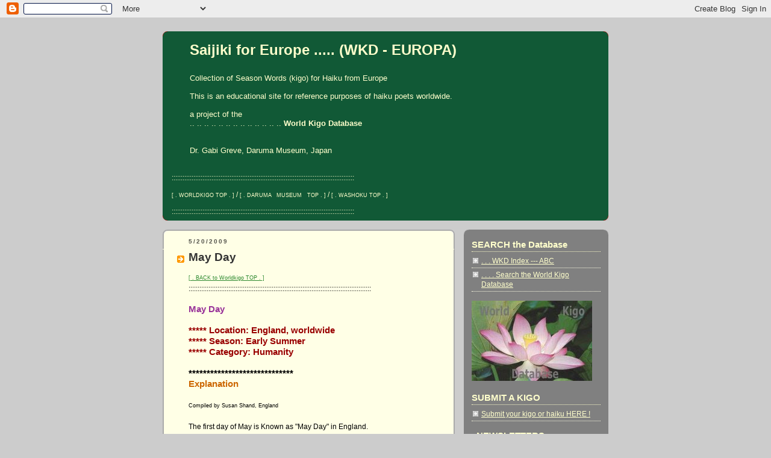

--- FILE ---
content_type: text/html; charset=UTF-8
request_url: https://europasaijiki.blogspot.com/2009/05/may-day.html
body_size: 14136
content:
<!DOCTYPE html>
<html xmlns='http://www.w3.org/1999/xhtml' xmlns:b='http://www.google.com/2005/gml/b' xmlns:data='http://www.google.com/2005/gml/data' xmlns:expr='http://www.google.com/2005/gml/expr'>
<head>
<link href='https://www.blogger.com/static/v1/widgets/2944754296-widget_css_bundle.css' rel='stylesheet' type='text/css'/>
<meta content='text/html; charset=UTF-8' http-equiv='Content-Type'/>
<meta content='blogger' name='generator'/>
<link href='https://europasaijiki.blogspot.com/favicon.ico' rel='icon' type='image/x-icon'/>
<link href='https://europasaijiki.blogspot.com/2009/05/may-day.html' rel='canonical'/>
<link rel="alternate" type="application/atom+xml" title="Saijiki for Europe ..... (WKD - EUROPA) - Atom" href="https://europasaijiki.blogspot.com/feeds/posts/default" />
<link rel="alternate" type="application/rss+xml" title="Saijiki for Europe ..... (WKD - EUROPA) - RSS" href="https://europasaijiki.blogspot.com/feeds/posts/default?alt=rss" />
<link rel="service.post" type="application/atom+xml" title="Saijiki for Europe ..... (WKD - EUROPA) - Atom" href="https://www.blogger.com/feeds/20709508/posts/default" />

<link rel="alternate" type="application/atom+xml" title="Saijiki for Europe ..... (WKD - EUROPA) - Atom" href="https://europasaijiki.blogspot.com/feeds/1095448993384277603/comments/default" />
<!--Can't find substitution for tag [blog.ieCssRetrofitLinks]-->
<link href='https://blogger.googleusercontent.com/img/b/R29vZ2xl/AVvXsEjb7c55krVOMlmHSpOEprQWPWUJAWiktSxKcxuWi_kksJldSAFahWtO56FtApFNPWdZ4QAGMw_hAnvHcrG_lnLXVoq3URB8VhTxFbAangk6Z6TH1XNObC71vUASp7_Asj6e1O7Y/s200/maypole.jpg' rel='image_src'/>
<meta content='https://europasaijiki.blogspot.com/2009/05/may-day.html' property='og:url'/>
<meta content='May Day' property='og:title'/>
<meta content='History haiku kigo season words saijiki Daruma WKD amulets talismans Edo happiness Japanese culture India World Dragon Washoku food Earthquake' property='og:description'/>
<meta content='https://blogger.googleusercontent.com/img/b/R29vZ2xl/AVvXsEjb7c55krVOMlmHSpOEprQWPWUJAWiktSxKcxuWi_kksJldSAFahWtO56FtApFNPWdZ4QAGMw_hAnvHcrG_lnLXVoq3URB8VhTxFbAangk6Z6TH1XNObC71vUASp7_Asj6e1O7Y/w1200-h630-p-k-no-nu/maypole.jpg' property='og:image'/>
<title>Saijiki for Europe ..... (WKD - EUROPA): May Day</title>
<style id='page-skin-1' type='text/css'><!--
/*
-----------------------------------------------
Blogger Template Style
Name:     Rounders 2
Date:     27 Feb 2004
Updated by: Blogger Team
----------------------------------------------- */
/* Variable definitions
====================
<Variable name="mainBgColor" description="Main Background Color"
type="color" default="#fff">
<Variable name="mainTextColor" description="Text Color" type="color"
default="#000">
<Variable name="postTitleColor" description="Post Title Color" type="color"
default="#333">
<Variable name="dateHeaderColor" description="Date Header Color"
type="color" default="#810">
<Variable name="borderColor" description="Post Border Color" type="color"
default="#bbb">
<Variable name="mainLinkColor" description="Link Color" type="color"
default="#b30">
<Variable name="mainVisitedLinkColor" description="Visited Link Color"
type="color" default="#c63">
<Variable name="titleBgColor" description="Page Header Background Color"
type="color" default="#710">
<Variable name="titleTextColor" description="Blog Title Color"
type="color" default="#fff">
<Variable name="topSidebarHeaderColor"
description="Top Sidebar Title Color"
type="color" default="#fff">
<Variable name="topSidebarBgColor"
description="Top Sidebar Background Color"
type="color" default="#999">
<Variable name="topSidebarTextColor" description="Top Sidebar Text Color"
type="color" default="#fff">
<Variable name="topSidebarLinkColor" description="Top Sidebar Link Color"
type="color" default="#fff">
<Variable name="topSidebarVisitedLinkColor"
description="Top Sidebar Visited Link Color"
type="color" default="#ddd">
<Variable name="bodyFont" description="Text Font" type="font"
default="normal normal 100% 'Trebuchet MS',Verdana,Arial,Sans-serif">
<Variable name="pageTitleFont" description="Blog Title Font" type="font"
default="normal bold 200% 'Trebuchet MS',Verdana,Arial,Sans-serif">
<Variable name="descriptionFont" description="Blog Description Font" type="font"
default="normal normal 100% 'Trebuchet MS',Verdana,Arial,Sans-serif">
<Variable name="headerFont" description="Sidebar Title Font" type="font"
default="normal bold 100% 'Trebuchet MS',Verdana,Arial,Sans-serif">
<Variable name="postTitleFont" description="Post Title Font" type="font"
default="normal bold 135% 'Trebuchet MS',Verdana,Arial,Sans-serif">
<Variable name="startSide" description="Start side in blog language"
type="automatic" default="left">
<Variable name="endSide" description="End side in blog language"
type="automatic" default="right">
*/
body {
background:#ccc;
margin:0;
text-align:center;
line-height: 1.5em;
font:x-small Trebuchet MS, Verdana, Arial, Sans-serif;
color:#000000;
font-size/* */:/**/small;
font-size: /**/small;
}
/* Page Structure
----------------------------------------------- */
/* The images which help create rounded corners depend on the
following widths and measurements. If you want to change
these measurements, the images will also need to change.
*/
#outer-wrapper {
width:740px;
margin:0 auto;
text-align:left;
font: normal normal 12px Arial, sans-serif;
}
#main-wrap1 {
width:485px;
float:left;
background:#ffffe6 url("//www1.blogblog.com/rounders2/corners_main_bot.gif") no-repeat left bottom;
margin:15px 0 0;
padding:0 0 10px;
color:#000000;
font-size:97%;
line-height:1.5em;
word-wrap: break-word; /* fix for long text breaking sidebar float in IE */
overflow: hidden;     /* fix for long non-text content breaking IE sidebar float */
}
#main-wrap2 {
float:left;
width:100%;
background:url("//www1.blogblog.com/rounders2/corners_main_top.gif") no-repeat left top;
padding:10px 0 0;
}
#main {
background:url("//www.blogblog.com/rounders2/rails_main.gif") repeat-y left;
padding:0;
width:485px;
}
#sidebar-wrap {
width:240px;
float:right;
margin:15px 0 0;
font-size:97%;
line-height:1.5em;
word-wrap: break-word; /* fix for long text breaking sidebar float in IE */
overflow: hidden;     /* fix for long non-text content breaking IE sidebar float */
}
.main .widget {
margin-top: 4px;
width: 468px;
padding: 0 13px;
}
.main .Blog {
margin: 0;
padding: 0;
width: 484px;
}
/* Links
----------------------------------------------- */
a:link {
color: #2D8930;
}
a:visited {
color: #2D8930;
}
a:hover {
color: #2D8930;
}
a img {
border-width:0;
}
/* Blog Header
----------------------------------------------- */
#header-wrapper {
background:#115936 url("//www2.blogblog.com/rounders2/corners_cap_top.gif") no-repeat left top;
margin-top:22px;
margin-right:0;
margin-bottom:0;
margin-left:0;
padding-top:8px;
padding-right:0;
padding-bottom:0;
padding-left:0;
color:#ffffcc;
}
#header {
background:url("//www.blogblog.com/rounders2/corners_cap_bot.gif") no-repeat left bottom;
padding:0 15px 8px;
}
#header h1 {
margin:0;
padding:10px 30px 5px;
line-height:1.2em;
font: normal bold 196% Arial, sans-serif;
}
#header a,
#header a:visited {
text-decoration:none;
color: #ffffcc;
}
#header .description {
margin:0;
padding:5px 30px 10px;
line-height:1.5em;
font: normal normal 108% Arial, sans-serif;
}
/* Posts
----------------------------------------------- */
h2.date-header {
margin-top:0;
margin-right:28px;
margin-bottom:0;
margin-left:43px;
font-size:85%;
line-height:2em;
text-transform:uppercase;
letter-spacing:.2em;
color:#55554d;
}
.post {
margin:.3em 0 25px;
padding:0 13px;
border:1px dotted #ffffe6;
border-width:1px 0;
}
.post h3 {
margin:0;
line-height:1.5em;
background:url("//www2.blogblog.com/rounders2/icon_arrow.gif") no-repeat 10px .5em;
display:block;
border:1px dotted #ffffe6;
border-width:0 1px 1px;
padding-top:2px;
padding-right:14px;
padding-bottom:2px;
padding-left:29px;
color: #333333;
font: normal bold 164% 'Trebuchet MS',Verdana,Arial,Sans-serif;
}
.post h3 a, .post h3 a:visited {
text-decoration:none;
color: #333333;
}
a.title-link:hover {
background-color: #ffffe6;
color: #000000;
}
.post-body {
border:1px dotted #ffffe6;
border-width:0 1px 1px;
border-bottom-color:#ffffe6;
padding-top:10px;
padding-right:14px;
padding-bottom:1px;
padding-left:29px;
}
html>body .post-body {
border-bottom-width:0;
}
.post-body {
margin:0 0 .75em;
}
.post-body blockquote {
line-height:1.3em;
}
.post-footer {
background: #eee;
margin:0;
padding-top:2px;
padding-right:14px;
padding-bottom:2px;
padding-left:29px;
border:1px dotted #ffffe6;
border-width:1px;
font-size:100%;
line-height:1.5em;
color: #666;
}
/*
The first line of the post footer might only have floated text, so we need to give it a height.
The height comes from the post-footer line-height
*/
.post-footer-line-1 {
min-height:1.5em;
_height:1.5em;
}
.post-footer p {
margin: 0;
}
html>body .post-footer {
border-bottom-color:transparent;
}
.uncustomized-post-template .post-footer {
text-align: right;
}
.uncustomized-post-template .post-author,
.uncustomized-post-template .post-timestamp {
display: block;
float: left;
text-align:left;
margin-right: 4px;
}
.post-footer a {
color: #2D8930;
}
.post-footer a:hover {
color: #2D8930;
}
a.comment-link {
/* IE5.0/Win doesn't apply padding to inline elements,
so we hide these two declarations from it */
background/* */:/**/url("//www.blogblog.com/rounders/icon_comment_left.gif") no-repeat left 45%;
padding-left:14px;
}
html>body a.comment-link {
/* Respecified, for IE5/Mac's benefit */
background:url("//www.blogblog.com/rounders2/icon_comment_left.gif") no-repeat left 45%;
padding-left:14px;
}
.post img, table.tr-caption-container {
margin-top:0;
margin-right:0;
margin-bottom:5px;
margin-left:0;
padding:4px;
border:1px solid #ffffe6;
}
.tr-caption-container img {
border: none;
margin: 0;
padding: 0;
}
blockquote {
margin:.75em 0;
border:1px dotted #ffffe6;
border-width:1px 0;
padding:5px 15px;
color: #55554d;
}
.post blockquote p {
margin:.5em 0;
}
#blog-pager-newer-link {
float: left;
margin-left: 13px;
}
#blog-pager-older-link {
float: right;
margin-right: 13px;
}
#blog-pager {
text-align: center;
}
.feed-links {
clear: both;
line-height: 2.5em;
margin-left: 13px;
}
/* Comments
----------------------------------------------- */
#comments {
margin:-25px 13px 0;
border:1px dotted #ffffe6;
border-width:0 1px 1px;
padding-top:20px;
padding-right:0;
padding-bottom:15px;
padding-left:0;
}
#comments h4 {
margin:0 0 10px;
padding-top:0;
padding-right:14px;
padding-bottom:2px;
padding-left:29px;
border-bottom:1px dotted #ffffe6;
font-size:120%;
line-height:1.4em;
color:#333333;
}
#comments-block {
margin-top:0;
margin-right:15px;
margin-bottom:0;
margin-left:9px;
}
.comment-author {
background:url("//www.blogblog.com/rounders2/icon_comment_left.gif") no-repeat 2px .3em;
margin:.5em 0;
padding-top:0;
padding-right:0;
padding-bottom:0;
padding-left:20px;
font-weight:bold;
}
.comment-body {
margin:0 0 1.25em;
padding-top:0;
padding-right:0;
padding-bottom:0;
padding-left:20px;
}
.comment-body p {
margin:0 0 .5em;
}
.comment-footer {
margin:0 0 .5em;
padding-top:0;
padding-right:0;
padding-bottom:.75em;
padding-left:20px;
}
.comment-footer a:link {
color: #000000;
}
.deleted-comment {
font-style:italic;
color:gray;
}
.comment-form {
padding-left:20px;
padding-right:5px;
}
#comments .comment-form h4 {
padding-left:0px;
}
/* Profile
----------------------------------------------- */
.profile-img {
float: left;
margin-top: 5px;
margin-right: 5px;
margin-bottom: 5px;
margin-left: 0;
border: 4px solid #ffffe6;
}
.profile-datablock {
margin-top:0;
margin-right:15px;
margin-bottom:.5em;
margin-left:0;
padding-top:8px;
}
.profile-link {
background:url("//www.blogblog.com/rounders2/icon_profile_left.gif") no-repeat left .1em;
padding-left:15px;
font-weight:bold;
}
.profile-textblock {
clear: both;
margin: 0;
}
.sidebar .clear, .main .widget .clear {
clear: both;
}
#sidebartop-wrap {
background:#808080 url("//www.blogblog.com/rounders2/corners_prof_bot.gif") no-repeat left bottom;
margin:0px 0px 15px;
padding:0px 0px 10px;
color:#ffffe6;
}
#sidebartop-wrap2 {
background:url("//www2.blogblog.com/rounders2/corners_prof_top.gif") no-repeat left top;
padding: 10px 0 0;
margin:0;
border-width:0;
}
#sidebartop h2 {
line-height:1.5em;
color:#ffffcc;
border-bottom: 1px dotted #ffffcc;
margin-bottom: 0.5em;
font: normal bold 131% Arial, sans-serif;
}
#sidebartop a {
color: #ffffcc;
}
#sidebartop a:hover {
color: #ffffcc;
}
#sidebartop a:visited {
color: #ffffcc;
}
/* Sidebar Boxes
----------------------------------------------- */
.sidebar .widget {
margin:.5em 13px 1.25em;
padding:0 0px;
}
.widget-content {
margin-top: 0.5em;
}
#sidebarbottom-wrap1 {
background:#ffffe6 url("//www.blogblog.com/rounders2/corners_side_top.gif") no-repeat left top;
margin:0 0 15px;
padding:10px 0 0;
color: #000000;
}
#sidebarbottom-wrap2 {
background:url("//www1.blogblog.com/rounders2/corners_side_bot.gif") no-repeat left bottom;
padding:0 0 8px;
}
.sidebar h2 {
margin:0;
padding:0 0 .2em;
line-height:1.5em;
font:normal bold 131% Arial, sans-serif;
}
.sidebar ul {
list-style:none;
margin:0 0 1.25em;
padding:0;
}
.sidebar ul li {
background:url("//www2.blogblog.com/rounders2/icon_arrow_sm.gif") no-repeat 2px .25em;
margin:0;
padding-top:0;
padding-right:0;
padding-bottom:3px;
padding-left:16px;
margin-bottom:3px;
border-bottom:1px dotted #ffffe6;
line-height:1.4em;
}
.sidebar p {
margin:0 0 .6em;
}
#sidebar h2 {
color: #333333;
border-bottom: 1px dotted #333333;
}
/* Footer
----------------------------------------------- */
#footer-wrap1 {
clear:both;
margin:0 0 10px;
padding:15px 0 0;
}
#footer-wrap2 {
background:#115936 url("//www2.blogblog.com/rounders2/corners_cap_top.gif") no-repeat left top;
color:#ffffcc;
}
#footer {
background:url("//www.blogblog.com/rounders2/corners_cap_bot.gif") no-repeat left bottom;
padding:8px 15px;
}
#footer hr {display:none;}
#footer p {margin:0;}
#footer a {color:#ffffcc;}
#footer .widget-content {
margin:0;
}
/** Page structure tweaks for layout editor wireframe */
body#layout #main-wrap1,
body#layout #sidebar-wrap,
body#layout #header-wrapper {
margin-top: 0;
}
body#layout #header, body#layout #header-wrapper,
body#layout #outer-wrapper {
margin-left:0,
margin-right: 0;
padding: 0;
}
body#layout #outer-wrapper {
width: 730px;
}
body#layout #footer-wrap1 {
padding-top: 0;
}

--></style>
<link href='https://www.blogger.com/dyn-css/authorization.css?targetBlogID=20709508&amp;zx=17d674d0-f69a-41ea-a7a4-119500525ba3' media='none' onload='if(media!=&#39;all&#39;)media=&#39;all&#39;' rel='stylesheet'/><noscript><link href='https://www.blogger.com/dyn-css/authorization.css?targetBlogID=20709508&amp;zx=17d674d0-f69a-41ea-a7a4-119500525ba3' rel='stylesheet'/></noscript>
<meta name='google-adsense-platform-account' content='ca-host-pub-1556223355139109'/>
<meta name='google-adsense-platform-domain' content='blogspot.com'/>

</head>
<body>
<div class='navbar section' id='navbar'><div class='widget Navbar' data-version='1' id='Navbar1'><script type="text/javascript">
    function setAttributeOnload(object, attribute, val) {
      if(window.addEventListener) {
        window.addEventListener('load',
          function(){ object[attribute] = val; }, false);
      } else {
        window.attachEvent('onload', function(){ object[attribute] = val; });
      }
    }
  </script>
<div id="navbar-iframe-container"></div>
<script type="text/javascript" src="https://apis.google.com/js/platform.js"></script>
<script type="text/javascript">
      gapi.load("gapi.iframes:gapi.iframes.style.bubble", function() {
        if (gapi.iframes && gapi.iframes.getContext) {
          gapi.iframes.getContext().openChild({
              url: 'https://www.blogger.com/navbar/20709508?po\x3d1095448993384277603\x26origin\x3dhttps://europasaijiki.blogspot.com',
              where: document.getElementById("navbar-iframe-container"),
              id: "navbar-iframe"
          });
        }
      });
    </script><script type="text/javascript">
(function() {
var script = document.createElement('script');
script.type = 'text/javascript';
script.src = '//pagead2.googlesyndication.com/pagead/js/google_top_exp.js';
var head = document.getElementsByTagName('head')[0];
if (head) {
head.appendChild(script);
}})();
</script>
</div></div>
<div id='outer-wrapper'>
<div id='header-wrapper'>
<div class='header section' id='header'><div class='widget Header' data-version='1' id='Header1'>
<div id='header-inner'>
<div class='titlewrapper'>
<h1 class='title'>
<a href='https://europasaijiki.blogspot.com/'>
Saijiki for Europe ..... (WKD - EUROPA)
</a>
</h1>
</div>
<div class='descriptionwrapper'>
<p class='description'><span><br>
Collection of Season Words (kigo) for Haiku from Europe 
<br>
<br>
This is an educational site for reference purposes of haiku poets worldwide. 
<br>

<br>
a project of the<br>
.. .. .. .. .. .. .. .. .. .. .. .. .. <b>World Kigo Database</b>
<br>
<br>
<br>
Dr. Gabi Greve, Daruma Museum, Japan
<br>
<br></span></p>
</div>
</div>
</div><div class='widget HTML' data-version='1' id='HTML1'>
<div class='widget-content'>
:::::::::::::::::::::::::::::::::::::::::::::::::::::::::::::::::::::::::::::::::::::::::::::::::::::
<br />     
<br /> 

<a href="http://worldkigodatabase.blogspot.com/"><span style="font-size:78%;">[ . WORLDKIGO TOP . ]</span></a> / <a href="http://darumasan.blogspot.com/"><span style="font-size:78%;">[ . DARUMA&#12288;MUSEUM&#12288;TOP . ]</span></a> / <a href="http://washokufood.blogspot.com/"><span style="font-size:78%;">[ . WASHOKU TOP . ]</span></a>
<br />    <br />  
:::::::::::::::::::::::::::::::::::::::::::::::::::::::::::::::::::::::::::::::::::::::::::::::::::::&#12288;
</div>
<div class='clear'></div>
</div></div>
</div>
<div id='main-wrap1'><div id='main-wrap2'>
<div class='main section' id='main'><div class='widget Blog' data-version='1' id='Blog1'>
<div class='blog-posts hfeed'>

          <div class="date-outer">
        
<h2 class='date-header'><span>5/20/2009</span></h2>

          <div class="date-posts">
        
<div class='post-outer'>
<div class='post hentry uncustomized-post-template' itemprop='blogPost' itemscope='itemscope' itemtype='http://schema.org/BlogPosting'>
<meta content='https://blogger.googleusercontent.com/img/b/R29vZ2xl/AVvXsEjb7c55krVOMlmHSpOEprQWPWUJAWiktSxKcxuWi_kksJldSAFahWtO56FtApFNPWdZ4QAGMw_hAnvHcrG_lnLXVoq3URB8VhTxFbAangk6Z6TH1XNObC71vUASp7_Asj6e1O7Y/s200/maypole.jpg' itemprop='image_url'/>
<meta content='20709508' itemprop='blogId'/>
<meta content='1095448993384277603' itemprop='postId'/>
<a name='1095448993384277603'></a>
<h3 class='post-title entry-title' itemprop='name'>
<a href='http://worldkigo2005.blogspot.com/'>May Day</a>
</h3>
<div class='post-header'>
<div class='post-header-line-1'></div>
</div>
<div class='post-body entry-content' id='post-body-1095448993384277603' itemprop='description articleBody'>
<a href="http://worldkigodatabase.blogspot.com/"><span style="font-size:78%;">[ . BACK to Worldkigo TOP . ]</span></a><br />:::::::::::::::::::::::::::::::::::::::::::::::::::::::::::::::::::::::::::::::::::::::::::::::::::::<br /><br /><span style="font-size:130%;color:#993399;"><strong>May Day<br /></strong></span><br /><span style="font-size:130%;color:#990000;"><strong>***** Location: England, worldwide<br />***** Season: Early Summer<br />***** Category: Humanity</strong></span><br /><br /><strong><span style="font-size:130%;">*****************************<br /></span></strong><span style="font-size:130%;color:#cc6600;"><strong>Explanation<br /></strong></span><br /><span style="font-size:78%;">Compiled by Susan Shand, England</span><br /><br />The first day of May is Known as "May Day" in England.<br />The origins of this festival of spring emerge from the Celtic spring festival of Beltane. There are therefore many references to to new life, emergence, fertility; fresh greenery and flowers are used to decorate carts, doorways and of course, the Maypole. It coincides with the flowering of the Hawthorn, or May Blossom; which is a late flowering blossom and its emergence marks the full establishment of spring and the end of frost and snow. By the time the Hawthorn blooms there are many wildflowers in the hedgerows and most trees are bursting into new leaf.<br /><br /><span style="font-size:130%;">such life!<br />with Beltane we celebrate<br />the flowering May</span><br /><br /><br /><a href="http://images.google.co.jp/images?hl=en&amp;q=maypole%20england&amp;rlz=1W1DAJP_ja&amp;um=1&amp;ie=UTF-8&amp;sa=N&amp;tab=wi"><img alt="CLICK for more photos " border="0" src="https://blogger.googleusercontent.com/img/b/R29vZ2xl/AVvXsEjb7c55krVOMlmHSpOEprQWPWUJAWiktSxKcxuWi_kksJldSAFahWtO56FtApFNPWdZ4QAGMw_hAnvHcrG_lnLXVoq3URB8VhTxFbAangk6Z6TH1XNObC71vUASp7_Asj6e1O7Y/s200/maypole.jpg" style="FLOAT: left; MARGIN: 0px 10px 10px 0px; WIDTH: 122px; CURSOR: hand; HEIGHT: 118px" /></a>The <strong>Maypole</strong> is a tall pole with a cartwheel attached to the top (on the horizontal) to create a fixed or rotating anchor for (usually 12) very long bright ribbons. These are tied firmly to the rim of the wheel all around it in colour pairs. The pole is set up in some prominent place in the centre of the village and a corresponding wider circle drawn on the ground below with places marked, like the face of a clock. Dancers take a ribbon and stand on their mark. Local musicians play dance tunes and the dancers execute set pieces designed so that by dancing around the circle and each other, they wrap the pole in the bright ribbons - then they reverse the dance to unwrap it again. Sometimes elaborate three-dimensional shapes such as "the spider's web" are created. Some dances originate in the early Celtic symbolism and others reflect more the Georgian and Victorian eras when the may pole was a popular feature of most English rural villages and the custom was often continued by schools in more industrial areas in the ensuing years.<br /><span style="font-size:78%;">http://www.woodlands-junior.kent.sch.uk/customs/questions/mayday.htm</span><br /><br /><br /><span style="font-size:130%;">May Day<br />a rainbow of ribbons<br />wreaths the pole</span><br /><br /><br /><a href="http://images.google.co.jp/images?hl=en&amp;rlz=1W1DAJP_ja&amp;um=1&amp;sa=1&amp;q=%22may+queen%22+england&amp;btnG=Search+Images&amp;aq=f&amp;oq="><img alt="CLICK for more photos, painting by Emily Balivet" border="0" src="https://blogger.googleusercontent.com/img/b/R29vZ2xl/AVvXsEjyiDtqlIBu5Vw9_dBLQXmsHDbjDqfcSLKwLAoHsB7-OkmFOoh__N1O1fAfLhYU7L2jvGvReXyjzBP1nPJ8WtqcJIVvDvL4o6bjdbm8cvDi_suseJMl9nXTEh6eQgvUD0aS7IH3/s200/mayqueen.jpg" style="FLOAT: left; MARGIN: 0px 10px 10px 0px; WIDTH: 106px; CURSOR: hand; HEIGHT: 132px" /></a>There is often a chosen <strong>May Queen</strong> and sometimes also a King, paraded in style in a flower-bestrewn carriage, or a farm truck depending what is available. Morris dancing is also much to be seen. Some Morris dances evoke the Beltane awakenings of life and the scaring away of the dark days of winter and its associated demons. Other styles reflect the communal set piece dances of more formal times where young people enjoyed a rare opportunity to meet and to dance with their sweethearts. May Day is often the first public 'outing' of established Morris 'Sides' who use the winter months to practice familiar dances and to learn new ones.<br /><span style="font-size:78%;">http://www.woodlands-junior.kent.sch.uk/customs/questions/mayday/morrisdancing.html</span><br /><br /><br /><span style="font-size:130%;">with blackened faces<br />they beat away the winter<br />May Day Morris</span><br /><br /><br />The sharing of a feast in the open air (weather permitting) is also traditional. Although these days it is more likely to be a barbeque than a communal meal. Many rural villages have revived the May festival in recent years, having previously lost them to wider roads, roundabouts, housing development and the modernism of the 1960's.<br /><br />Susan Shand, May 2009<br /><a href="http://www.facebook.com/groups/106430511356/">WKD ... Facebook </a><br /><br /><br />:::::::::::::::::::::::::::::::::::::::::::::::::::::::::::::::::::::::::::::::::::::::::::::::::::::<br /><br /><br /><span style="font-size:78%;">quote</span><br />May Day occurs on May 1 and refers to several public holidays.<br /><br />In rural regions of <strong>Germany</strong>, especially the Harz Mountains, Walpurgisnacht celebrations of Pagan origin are traditionally held on the night before May Day, including bonfires and the wrapping of maypoles, and young people use this opportunity to party, while the day itself is used by many families to get some fresh air. Motto: "Tanz in den Mai!" ("Dance into May!").<br />Erster Mai.<br /><br />In <strong>Hawaii</strong>, May Day is also known as Lei Day, and is normally set aside as a day to celebrate island culture in general and native Hawaiian culture in particular.<br /><br /><a href="http://images.google.co.jp/images?hl=en&amp;rlz=1W1DAJP_ja&amp;um=1&amp;sa=1&amp;q=%22may+day%22&amp;aq=f&amp;oq="><img alt="CLICK for more photos " border="0" src="https://blogger.googleusercontent.com/img/b/R29vZ2xl/AVvXsEi3c_3c0xgzNiZfqwguD0PqBEGAUPodUk-aQ90efGYFIFrFfl8r3FHcRl5i2RJvlB1T0lQgSVYBImKZjqImSJPnnxXwYpu_61CCA3j6buU5vON6P4Aeak-EoVgImST3lX0myzxv/s200/maydaylabor.jpg" style="FLOAT: left; MARGIN: 0px 10px 10px 0px; WIDTH: 123px; CURSOR: hand; HEIGHT: 137px" /></a>Modern May Day ceremonies in the <strong>U.S</strong>. vary greatly from region to region and many unite both the holiday's "Green Root" (pagan) and "Red Root" (labor) traditions.<br /><strong>International Workers' Day</strong><br /><br /><a href="http://en.wikipedia.org/wiki/May_Day"><span style="font-size:85%;">&#169;&#12288;More in the WIKIPEDIA !</span></a><br /><br /><br /><strong><span style="font-size:130%;">***************************** </span></strong><br /><span style="font-size:130%;color:#cc6600;"><strong>Worldwide use</strong></span><br /><br /><span style="font-size:130%;"><strong>Japan</strong> </span><br /><br /><span style="font-size:130%;">May First, May Day, First of May メーデー (mee dii)</span><br /><br />worker's festival, roodoo sai 労働祭&#65288;ろうどうさい&#65289;<br />..... roodoo setsu 労働節&#65288;ろうどうせつ&#65289;<br />"May Festival", gogatsu sai 五月祭&#65288;ごがつさい&#65289;<br />"May Day Song", meedii ka メーデー歌&#65288;めーでーか&#65289;<br />"May Day Flag", meedii ki メーデー旗&#65288;めーでーき&#65289;<br /><br /><br /><a href="http://worldkigo2005.blogspot.com/2006/01/may-gogatsu.html"><span style="font-size:130%;">WKD ... month of MAY (gogatsu 五月 ) </span></a><br /><br /><br /><span style="font-size:130%;"><strong>*****************************<br /><span style="color:#cc6600;">Things found on the way</span></strong></span><br /><br /><br /><span style="font-size:130%;"><strong>*****************************<br /><span style="color:#cc6600;">HAIKU</span></strong></span><br /><br /><br /><span style="font-size:130%;">may day...<br />its lei day<br />in Hawaii</span><br /><br />Shanna Baldwin, Hawaii<br /><br /><a href="http://worldkigo2005.blogspot.com/2006/01/may-gogatsu.html"><span style="font-size:100%;">WKD ... month of MAY (gogatsu 五月 ) </span></a><br /><br /><br />:::::::::::::::::::::::::::::::::::::::::::::::::::::::::::::::::::::::::::::::::::::::::::::::::::::<br /><br /><span style="font-size:130%;"><br />Labor Day...<br />breakfast is more enticing<br />than the placards<br /><br />Labor Day...<br />a bunch of workers<br />sits in circle<br /><br />Labor Day...<br />is it the pen<br />or the street? </span><br /><br />Willie Bongcaron, Philippines, May 2010<br /><br />:::::::::::::::::::::::::::::::::::::::::::::::::::::::::::::::::::::::::::::::::::::::::::::::::::::&#12288;<br /><br /><br /><span style="font-size:130%;">May Day<br />a pair of glow worms<br />hand in hand  </span><br /><br /><a href="http://www.facebook.com/groups/poetryjoysofjapan/">- Shared by Satdeep Gill - </a><br /><span style="font-size:85%;">Joys of Japan, 2012</span><br /><br /><br /><br /><span style="font-size:130%;"><strong>*****************************</strong></span><br /><span style="font-size:130%;color:#cc6600;"><strong>Related words</strong></span><br /><br />***** <a href="http://worldkigodatabase.blogspot.com/2006/11/walpurgis-night_01.html">Walpurgis Night (walpurgisnight) Walpurgisnacht (Germany). </a><br /><br /><br />:::::::::::::::::::::::::::::::::::::::::::::::::::::::::::::::::::::::::::::::::::::::::::::::::::::<br /><br /><br /><a href="http://groups.yahoo.com/group/worldkigoparkinglot/message/5"><span style="font-size:130%;">. Labour Day, USA Labor Day</span> </a>&#12288;<br />kigo for autumn<br /><br /><br /><a href="http://europasaijiki.blogspot.com/">EUROPE SAIJIKI ... TOP </a><br /><br /><a href="http://worldkigodatabase.blogspot.com/"><span style="font-size:78%;">[ . BACK to WORLDKIGO . TOP . ]</span></a><br />:::::::::::::::::::::::::::::::::::::::::::::::::::::::::::::::::::::::::::::::::::::::::::::::::::::
<div style='clear: both;'></div>
</div>
<div class='post-footer'>
<div class='post-footer-line post-footer-line-1'>
<span class='post-author vcard'>
Posted by
<span class='fn' itemprop='author' itemscope='itemscope' itemtype='http://schema.org/Person'>
<span itemprop='name'>Gabi Greve</span>
</span>
</span>
<span class='post-timestamp'>
at
<meta content='https://europasaijiki.blogspot.com/2009/05/may-day.html' itemprop='url'/>
<a class='timestamp-link' href='https://europasaijiki.blogspot.com/2009/05/may-day.html' rel='bookmark' title='permanent link'><abbr class='published' itemprop='datePublished' title='2009-05-20T14:35:00-07:00'>5/20/2009</abbr></a>
</span>
<span class='post-comment-link'>
</span>
<span class='post-icons'>
<span class='item-control blog-admin pid-656826406'>
<a href='https://www.blogger.com/post-edit.g?blogID=20709508&postID=1095448993384277603&from=pencil' title='Edit Post'>
<img alt='' class='icon-action' height='18' src='https://resources.blogblog.com/img/icon18_edit_allbkg.gif' width='18'/>
</a>
</span>
</span>
<div class='post-share-buttons goog-inline-block'>
</div>
</div>
<div class='post-footer-line post-footer-line-2'>
<span class='post-labels'>
Labels:
<a href='https://europasaijiki.blogspot.com/search/label/England' rel='tag'>England</a>
</span>
</div>
<div class='post-footer-line post-footer-line-3'>
<span class='post-location'>
</span>
</div>
</div>
</div>
<div class='comments' id='comments'>
<a name='comments'></a>
<h4>No comments:</h4>
<div id='Blog1_comments-block-wrapper'>
<dl class='' id='comments-block'>
</dl>
</div>
<p class='comment-footer'>
<a href='https://www.blogger.com/comment/fullpage/post/20709508/1095448993384277603' onclick=''>Post a Comment</a>
</p>
</div>
</div>

        </div></div>
      
</div>
<div class='blog-pager' id='blog-pager'>
<span id='blog-pager-newer-link'>
<a class='blog-pager-newer-link' href='https://europasaijiki.blogspot.com/2009/05/england-placenames.html' id='Blog1_blog-pager-newer-link' title='Newer Post'>Newer Post</a>
</span>
<span id='blog-pager-older-link'>
<a class='blog-pager-older-link' href='https://europasaijiki.blogspot.com/2009/05/wimbledon-tennis-tournament.html' id='Blog1_blog-pager-older-link' title='Older Post'>Older Post</a>
</span>
<a class='home-link' href='https://europasaijiki.blogspot.com/'>Home</a>
</div>
<div class='clear'></div>
<div class='post-feeds'>
<div class='feed-links'>
Subscribe to:
<a class='feed-link' href='https://europasaijiki.blogspot.com/feeds/1095448993384277603/comments/default' target='_blank' type='application/atom+xml'>Post Comments (Atom)</a>
</div>
</div>
</div></div>
</div></div>
<div id='sidebar-wrap'>
<div id='sidebartop-wrap'><div id='sidebartop-wrap2'>
<div class='sidebar section' id='sidebartop'><div class='widget LinkList' data-version='1' id='LinkList4'>
<h2>SEARCH  the Database</h2>
<div class='widget-content'>
<ul>
<li><a href='http://worldkigodatabase.blogspot.com/'>. . . WKD Index --- ABC</a></li>
<li><a href='http://worldkigo2005.blogspot.com/2006/12/google-search.html'>. . . . Search the World Kigo Database</a></li>
</ul>
<div class='clear'></div>
</div>
</div><div class='widget Image' data-version='1' id='Image1'>
<div class='widget-content'>
<a href='http://worldkigodatabase.blogspot.com/'>
<img alt='' height='133' id='Image1_img' src='//3.bp.blogspot.com/_AdeUgwXpSAM/S4xn5q3KffI/AAAAAAAAT2M/_uXhNaR2rck/S240/zzz+lotusLOGOklein.jpg' width='200'/>
</a>
<br/>
</div>
<div class='clear'></div>
</div><div class='widget LinkList' data-version='1' id='LinkList5'>
<h2>SUBMIT A KIGO</h2>
<div class='widget-content'>
<ul>
<li><a href='http://worldkigodatabase.blogspot.com/2006/12/preparing-entry-of-kigo.html'>Submit your kigo or haiku HERE !</a></li>
</ul>
<div class='clear'></div>
</div>
</div><div class='widget LinkList' data-version='1' id='LinkList6'>
<h2>. NEWSLETTERS</h2>
<div class='widget-content'>
<ul>
<li><a href='http://worldkigo2005.blogspot.com/'>World Kigo Database ... latest Additions</a></li>
<li><a href='http://washokufood.blogspot.com/2007/12/newsletter.html'>WASHOKU ... Japanese Food Saijiki</a></li>
<li><a href='http://darumasan.blogspot.com/2005/01/digest-january-2005.html'>Daruma Museum ... Japanese Culture</a></li>
</ul>
<div class='clear'></div>
</div>
</div><div class='widget LinkList' data-version='1' id='LinkList2'>
<h2>........HAIKU and KIGO LINKS</h2>
<div class='widget-content'>
<ul>
<li><a href='http://worldkigodatabase.blogspot.com/'>Main ABC Index of the WORLD KIGO DATABASE</a></li>
<li><a href='http://haikutopics.blogspot.com/'>. . . . . Non-Seasonal Topics and Keywords</a></li>
<li><a href='http://groups.yahoo.com/group/worldkigoparkinglot/links/Haiku_Topics__Keywor_001146270318/'>. . . . . List of Haiku TOPICS in the WKD</a></li>
<li><a href='http://groups.yahoo.com/group/translatinghaiku/links/PLACE_NAMES_of_Japan_001210983537/'>PLACE NAMES used in Haiku</a></li>
<li><a href='http://haikutopics.blogspot.com/2006/03/introducing-haiku-poets.html'>Introducing Japanese Haiku Poets / WKD</a></li>
</ul>
<div class='clear'></div>
</div>
</div><div class='widget LinkList' data-version='1' id='LinkList7'>
<h2>WKD ... SAIJIKI</h2>
<div class='widget-content'>
<ul>
<li><a href='http://europasaijiki.blogspot.com/'>Europe Saijiki . . Europa</a></li>
<li><a href='http://wkdkigodatabase03.blogspot.com/2009/05/humanity.html'>Humanity, Daily Life</a></li>
<li><a href='http://wkdfestivalsaijiki.blogspot.com/2007_01_01_archive.html'>Observances ... Festivals, Ceremonies, Rituals</a></li>
<li><a href='http://worldkigodatabase.blogspot.com/'>Regional and Topical Saijiki of the WORLD</a></li>
<li><a href='http://washokufood.blogspot.com/2008_01_01_archive.html'>WASHOKU ... Japanese Food Saijiki</a></li>
</ul>
<div class='clear'></div>
</div>
</div><div class='widget LinkList' data-version='1' id='LinkList8'>
<h2>Discussion FORUMS</h2>
<div class='widget-content'>
<ul>
<li><a href='http://groups.yahoo.com/group/haikuinformation/'>Haiku INFORMATION ... worldwide</a></li>
<li><a href='http://groups.yahoo.com/group/happyhaiku/'>Happy Haiku ... Share your poems</a></li>
<li><a href='http://groups.yahoo.com/group/kigohotline/'>KIGO HOTLINE ... Introduce your regional kigo</a></li>
<li><a href='http://groups.yahoo.com/group/translatinghaiku/'>Translating Haiku</a></li>
</ul>
<div class='clear'></div>
</div>
</div><div class='widget LinkList' data-version='1' id='LinkList3'>
<h2>GENERAL LINKS</h2>
<div class='widget-content'>
<ul>
<li><a href='http://happyhaiku.blogspot.com/2000_07_01_happyhaiku_archive.html'>.. .. .. .. .. Basic Haiku Theories ... Beginners Reader</a></li>
<li><a href='http://haikutopics.blogspot.com/2006/11/calendar-systems.html'>The Asian Lunar Calendar. Reference</a></li>
<li><a href='http://en.wikipedia.org/wiki/Main_Page'>Wikipedia</a></li>
<li><a href='http://darumasan.blogspot.com/'>darumapedia ... Japanese Culture</a></li>
<li><a href='http://washokufood.blogspot.com/2009/08/ask-me.html'>. . . ASK ME . . . any question about the WKD or Japan !</a></li>
</ul>
<div class='clear'></div>
</div>
</div></div>
</div></div>
<div id='sidebarbottom-wrap1'><div id='sidebarbottom-wrap2'>
<div class='sidebar section' id='sidebar'><div class='widget Label' data-version='1' id='Label1'>
<h2>View by subject</h2>
<div class='widget-content cloud-label-widget-content'>
<span class='label-size label-size-3'>
<a dir='ltr' href='https://europasaijiki.blogspot.com/search/label/Belgium'>Belgium</a>
</span>
<span class='label-size label-size-2'>
<a dir='ltr' href='https://europasaijiki.blogspot.com/search/label/Bulgaria'>Bulgaria</a>
</span>
<span class='label-size label-size-3'>
<a dir='ltr' href='https://europasaijiki.blogspot.com/search/label/Croatia'>Croatia</a>
</span>
<span class='label-size label-size-1'>
<a dir='ltr' href='https://europasaijiki.blogspot.com/search/label/Denmark'>Denmark</a>
</span>
<span class='label-size label-size-4'>
<a dir='ltr' href='https://europasaijiki.blogspot.com/search/label/England'>England</a>
</span>
<span class='label-size label-size-5'>
<a dir='ltr' href='https://europasaijiki.blogspot.com/search/label/Europa'>Europa</a>
</span>
<span class='label-size label-size-5'>
<a dir='ltr' href='https://europasaijiki.blogspot.com/search/label/Germany'>Germany</a>
</span>
<span class='label-size label-size-1'>
<a dir='ltr' href='https://europasaijiki.blogspot.com/search/label/Greece'>Greece</a>
</span>
<span class='label-size label-size-2'>
<a dir='ltr' href='https://europasaijiki.blogspot.com/search/label/Hungary'>Hungary</a>
</span>
<span class='label-size label-size-5'>
<a dir='ltr' href='https://europasaijiki.blogspot.com/search/label/Ireland'>Ireland</a>
</span>
<span class='label-size label-size-1'>
<a dir='ltr' href='https://europasaijiki.blogspot.com/search/label/Italy'>Italy</a>
</span>
<span class='label-size label-size-1'>
<a dir='ltr' href='https://europasaijiki.blogspot.com/search/label/Japan'>Japan</a>
</span>
<span class='label-size label-size-4'>
<a dir='ltr' href='https://europasaijiki.blogspot.com/search/label/Liu'>Liu</a>
</span>
<span class='label-size label-size-2'>
<a dir='ltr' href='https://europasaijiki.blogspot.com/search/label/Netherlands'>Netherlands</a>
</span>
<span class='label-size label-size-4'>
<a dir='ltr' href='https://europasaijiki.blogspot.com/search/label/person'>person</a>
</span>
<span class='label-size label-size-1'>
<a dir='ltr' href='https://europasaijiki.blogspot.com/search/label/Portugal'>Portugal</a>
</span>
<span class='label-size label-size-3'>
<a dir='ltr' href='https://europasaijiki.blogspot.com/search/label/Romania'>Romania</a>
</span>
<span class='label-size label-size-3'>
<a dir='ltr' href='https://europasaijiki.blogspot.com/search/label/Russia'>Russia</a>
</span>
<span class='label-size label-size-1'>
<a dir='ltr' href='https://europasaijiki.blogspot.com/search/label/Scandinavia'>Scandinavia</a>
</span>
<span class='label-size label-size-4'>
<a dir='ltr' href='https://europasaijiki.blogspot.com/search/label/Serbia'>Serbia</a>
</span>
<span class='label-size label-size-1'>
<a dir='ltr' href='https://europasaijiki.blogspot.com/search/label/Spain'>Spain</a>
</span>
<span class='label-size label-size-1'>
<a dir='ltr' href='https://europasaijiki.blogspot.com/search/label/Swiss'>Swiss</a>
</span>
<div class='clear'></div>
</div>
</div><div class='widget BlogArchive' data-version='1' id='BlogArchive1'>
<h2>Monthly Archives</h2>
<div class='widget-content'>
<div id='ArchiveList'>
<div id='BlogArchive1_ArchiveList'>
<select id='BlogArchive1_ArchiveMenu'>
<option value=''>Monthly Archives</option>
<option value='https://europasaijiki.blogspot.com/2024/03/'>March 2024 (1)</option>
<option value='https://europasaijiki.blogspot.com/2019/12/'>December 2019 (1)</option>
<option value='https://europasaijiki.blogspot.com/2013/12/'>December 2013 (1)</option>
<option value='https://europasaijiki.blogspot.com/2013/11/'>November 2013 (1)</option>
<option value='https://europasaijiki.blogspot.com/2013/03/'>March 2013 (2)</option>
<option value='https://europasaijiki.blogspot.com/2012/11/'>November 2012 (1)</option>
<option value='https://europasaijiki.blogspot.com/2012/10/'>October 2012 (1)</option>
<option value='https://europasaijiki.blogspot.com/2012/09/'>September 2012 (3)</option>
<option value='https://europasaijiki.blogspot.com/2012/08/'>August 2012 (1)</option>
<option value='https://europasaijiki.blogspot.com/2012/06/'>June 2012 (1)</option>
<option value='https://europasaijiki.blogspot.com/2012/04/'>April 2012 (1)</option>
<option value='https://europasaijiki.blogspot.com/2012/03/'>March 2012 (1)</option>
<option value='https://europasaijiki.blogspot.com/2012/02/'>February 2012 (5)</option>
<option value='https://europasaijiki.blogspot.com/2012/01/'>January 2012 (1)</option>
<option value='https://europasaijiki.blogspot.com/2011/12/'>December 2011 (1)</option>
<option value='https://europasaijiki.blogspot.com/2011/10/'>October 2011 (1)</option>
<option value='https://europasaijiki.blogspot.com/2011/06/'>June 2011 (1)</option>
<option value='https://europasaijiki.blogspot.com/2011/04/'>April 2011 (3)</option>
<option value='https://europasaijiki.blogspot.com/2011/03/'>March 2011 (4)</option>
<option value='https://europasaijiki.blogspot.com/2011/02/'>February 2011 (8)</option>
<option value='https://europasaijiki.blogspot.com/2011/01/'>January 2011 (3)</option>
<option value='https://europasaijiki.blogspot.com/2010/10/'>October 2010 (1)</option>
<option value='https://europasaijiki.blogspot.com/2010/09/'>September 2010 (1)</option>
<option value='https://europasaijiki.blogspot.com/2010/03/'>March 2010 (9)</option>
<option value='https://europasaijiki.blogspot.com/2010/02/'>February 2010 (1)</option>
<option value='https://europasaijiki.blogspot.com/2009/10/'>October 2009 (1)</option>
<option value='https://europasaijiki.blogspot.com/2009/09/'>September 2009 (1)</option>
<option value='https://europasaijiki.blogspot.com/2009/08/'>August 2009 (1)</option>
<option value='https://europasaijiki.blogspot.com/2009/05/'>May 2009 (5)</option>
<option value='https://europasaijiki.blogspot.com/2009/04/'>April 2009 (1)</option>
<option value='https://europasaijiki.blogspot.com/2008/12/'>December 2008 (1)</option>
<option value='https://europasaijiki.blogspot.com/2008/06/'>June 2008 (1)</option>
<option value='https://europasaijiki.blogspot.com/2008/04/'>April 2008 (1)</option>
<option value='https://europasaijiki.blogspot.com/2007/12/'>December 2007 (1)</option>
<option value='https://europasaijiki.blogspot.com/2007/07/'>July 2007 (15)</option>
<option value='https://europasaijiki.blogspot.com/2007/05/'>May 2007 (1)</option>
<option value='https://europasaijiki.blogspot.com/2007/02/'>February 2007 (1)</option>
<option value='https://europasaijiki.blogspot.com/2006/11/'>November 2006 (2)</option>
<option value='https://europasaijiki.blogspot.com/2006/10/'>October 2006 (1)</option>
<option value='https://europasaijiki.blogspot.com/2006/08/'>August 2006 (1)</option>
<option value='https://europasaijiki.blogspot.com/2006/07/'>July 2006 (3)</option>
<option value='https://europasaijiki.blogspot.com/2006/02/'>February 2006 (3)</option>
<option value='https://europasaijiki.blogspot.com/2006/01/'>January 2006 (1)</option>
<option value='https://europasaijiki.blogspot.com/2005/12/'>December 2005 (2)</option>
<option value='https://europasaijiki.blogspot.com/2005/09/'>September 2005 (1)</option>
<option value='https://europasaijiki.blogspot.com/2005/08/'>August 2005 (4)</option>
<option value='https://europasaijiki.blogspot.com/2005/07/'>July 2005 (2)</option>
<option value='https://europasaijiki.blogspot.com/2005/04/'>April 2005 (1)</option>
<option value='https://europasaijiki.blogspot.com/2005/03/'>March 2005 (3)</option>
<option value='https://europasaijiki.blogspot.com/2005/02/'>February 2005 (1)</option>
</select>
</div>
</div>
<div class='clear'></div>
</div>
</div><div class='widget Text' data-version='1' id='Text3'>
<div class='widget-content'>
OOOOOOOOOOOOOOOOOOOOO<br />
</div>
<div class='clear'></div>
</div><div class='widget Subscribe' data-version='1' id='Subscribe1'>
<div style='white-space:nowrap'>
<h2 class='title'>Subscribe To :</h2>
<div class='widget-content'>
<div class='subscribe-wrapper subscribe-type-POST'>
<div class='subscribe expanded subscribe-type-POST' id='SW_READER_LIST_Subscribe1POST' style='display:none;'>
<div class='top'>
<span class='inner' onclick='return(_SW_toggleReaderList(event, "Subscribe1POST"));'>
<img class='subscribe-dropdown-arrow' src='https://resources.blogblog.com/img/widgets/arrow_dropdown.gif'/>
<img align='absmiddle' alt='' border='0' class='feed-icon' src='https://resources.blogblog.com/img/icon_feed12.png'/>
Posts
</span>
<div class='feed-reader-links'>
<a class='feed-reader-link' href='https://www.netvibes.com/subscribe.php?url=https%3A%2F%2Feuropasaijiki.blogspot.com%2Ffeeds%2Fposts%2Fdefault' target='_blank'>
<img src='https://resources.blogblog.com/img/widgets/subscribe-netvibes.png'/>
</a>
<a class='feed-reader-link' href='https://add.my.yahoo.com/content?url=https%3A%2F%2Feuropasaijiki.blogspot.com%2Ffeeds%2Fposts%2Fdefault' target='_blank'>
<img src='https://resources.blogblog.com/img/widgets/subscribe-yahoo.png'/>
</a>
<a class='feed-reader-link' href='https://europasaijiki.blogspot.com/feeds/posts/default' target='_blank'>
<img align='absmiddle' class='feed-icon' src='https://resources.blogblog.com/img/icon_feed12.png'/>
                  Atom
                </a>
</div>
</div>
<div class='bottom'></div>
</div>
<div class='subscribe' id='SW_READER_LIST_CLOSED_Subscribe1POST' onclick='return(_SW_toggleReaderList(event, "Subscribe1POST"));'>
<div class='top'>
<span class='inner'>
<img class='subscribe-dropdown-arrow' src='https://resources.blogblog.com/img/widgets/arrow_dropdown.gif'/>
<span onclick='return(_SW_toggleReaderList(event, "Subscribe1POST"));'>
<img align='absmiddle' alt='' border='0' class='feed-icon' src='https://resources.blogblog.com/img/icon_feed12.png'/>
Posts
</span>
</span>
</div>
<div class='bottom'></div>
</div>
</div>
<div class='subscribe-wrapper subscribe-type-PER_POST'>
<div class='subscribe expanded subscribe-type-PER_POST' id='SW_READER_LIST_Subscribe1PER_POST' style='display:none;'>
<div class='top'>
<span class='inner' onclick='return(_SW_toggleReaderList(event, "Subscribe1PER_POST"));'>
<img class='subscribe-dropdown-arrow' src='https://resources.blogblog.com/img/widgets/arrow_dropdown.gif'/>
<img align='absmiddle' alt='' border='0' class='feed-icon' src='https://resources.blogblog.com/img/icon_feed12.png'/>
Comments
</span>
<div class='feed-reader-links'>
<a class='feed-reader-link' href='https://www.netvibes.com/subscribe.php?url=https%3A%2F%2Feuropasaijiki.blogspot.com%2Ffeeds%2F1095448993384277603%2Fcomments%2Fdefault' target='_blank'>
<img src='https://resources.blogblog.com/img/widgets/subscribe-netvibes.png'/>
</a>
<a class='feed-reader-link' href='https://add.my.yahoo.com/content?url=https%3A%2F%2Feuropasaijiki.blogspot.com%2Ffeeds%2F1095448993384277603%2Fcomments%2Fdefault' target='_blank'>
<img src='https://resources.blogblog.com/img/widgets/subscribe-yahoo.png'/>
</a>
<a class='feed-reader-link' href='https://europasaijiki.blogspot.com/feeds/1095448993384277603/comments/default' target='_blank'>
<img align='absmiddle' class='feed-icon' src='https://resources.blogblog.com/img/icon_feed12.png'/>
                  Atom
                </a>
</div>
</div>
<div class='bottom'></div>
</div>
<div class='subscribe' id='SW_READER_LIST_CLOSED_Subscribe1PER_POST' onclick='return(_SW_toggleReaderList(event, "Subscribe1PER_POST"));'>
<div class='top'>
<span class='inner'>
<img class='subscribe-dropdown-arrow' src='https://resources.blogblog.com/img/widgets/arrow_dropdown.gif'/>
<span onclick='return(_SW_toggleReaderList(event, "Subscribe1PER_POST"));'>
<img align='absmiddle' alt='' border='0' class='feed-icon' src='https://resources.blogblog.com/img/icon_feed12.png'/>
Comments
</span>
</span>
</div>
<div class='bottom'></div>
</div>
</div>
<div style='clear:both'></div>
</div>
</div>
<div class='clear'></div>
</div><div class='widget Image' data-version='1' id='Image2'>
<h2>Daruma Museum Japan</h2>
<div class='widget-content'>
<img alt='Daruma Museum Japan' height='70' id='Image2_img' src='https://lh3.googleusercontent.com/blogger_img_proxy/AEn0k_sfirsMXZokvRO0dzFjdfBfmTX1VimZI-dAu1K7pUKRX_FILoGA6Kam-5f2Qe6HZIHU6E2vZjE0o20hzUYp88Mj9JWu7uZ7kJv4W10BRtZqQpyO0XPsmPEYcFw-1LO_dfEtiA=s0-d' width='100'/>
<br/>
<span class='caption'>All about Japanese Culture</span>
</div>
<div class='clear'></div>
</div><div class='widget Text' data-version='1' id='Text4'>
<div class='widget-content'>
OOOOOOOOOOOOOOOOOOOOO<br />
</div>
<div class='clear'></div>
</div></div>
<div id='sidebar'>
<a href='http://happyhaiku.blogspot.com/2000/07/technical-support.html'>. Technical Support . </a>
<br/>
<a href="//www.blogger.com/profile/4902637"> .. Profile and Contact .. </a>
<br/>
<br/>
<br/>
<a href='http://worldkigodatabase.blogspot.com/2006/12/copyright-information.html'> . Copyright Policy . </a>
<br/>
<br/>
<center>Thank you <br/>   
and come back soon ! </center>
<center>
<br/>
<img src="//photos1.blogger.com/blogger/3821/598/400/me.gif">
</center>
<br/>
<!-- End sidebar -->
</div>
</div></div>
</div>
<div id='footer-wrap1'><div id='footer-wrap2'>
<div class='footer section' id='footer'><div class='widget LinkList' data-version='1' id='LinkList1'>
<h2>............................................ BACK TO</h2>
<div class='widget-content'>
<ul>
<li><a href='http://europasaijiki.blogspot.com/'>EUROPA SAIJIKI ... TOP of this BLOG</a></li>
<li><a href='http://worldkigodatabase.blogspot.com/'>World Kigo Database</a></li>
<li><a href='http://haikutopics.blogspot.com/'>Haiku Topics and Keywords</a></li>
<li><a href='http://washokufood.blogspot.com/2008_01_01_archive.html'>WASHOKU - Japanese Food Saijiki</a></li>
<li><a href='http://darumasan.blogspot.com/'>Daruma Museum ... Darumapedia</a></li>
</ul>
<div class='clear'></div>
</div>
</div><div class='widget Text' data-version='1' id='Text1'>
<h2 class='title'>THANK YOU and COME BACK SOON !</h2>
<div class='widget-content'>
.<br />oooooooooooooooooooooooooooooooooooooooooooooooooooooo<br />
</div>
<div class='clear'></div>
</div></div>
</div></div>
<br/>
<br/>
</div>

<script type="text/javascript" src="https://www.blogger.com/static/v1/widgets/2028843038-widgets.js"></script>
<script type='text/javascript'>
window['__wavt'] = 'AOuZoY7P0YJv6hRilMEWmiLp2Rm3SCYOkQ:1768972388685';_WidgetManager._Init('//www.blogger.com/rearrange?blogID\x3d20709508','//europasaijiki.blogspot.com/2009/05/may-day.html','20709508');
_WidgetManager._SetDataContext([{'name': 'blog', 'data': {'blogId': '20709508', 'title': 'Saijiki for Europe ..... (WKD - EUROPA)', 'url': 'https://europasaijiki.blogspot.com/2009/05/may-day.html', 'canonicalUrl': 'https://europasaijiki.blogspot.com/2009/05/may-day.html', 'homepageUrl': 'https://europasaijiki.blogspot.com/', 'searchUrl': 'https://europasaijiki.blogspot.com/search', 'canonicalHomepageUrl': 'https://europasaijiki.blogspot.com/', 'blogspotFaviconUrl': 'https://europasaijiki.blogspot.com/favicon.ico', 'bloggerUrl': 'https://www.blogger.com', 'hasCustomDomain': false, 'httpsEnabled': true, 'enabledCommentProfileImages': false, 'gPlusViewType': 'FILTERED_POSTMOD', 'adultContent': false, 'analyticsAccountNumber': '', 'encoding': 'UTF-8', 'locale': 'en', 'localeUnderscoreDelimited': 'en', 'languageDirection': 'ltr', 'isPrivate': false, 'isMobile': false, 'isMobileRequest': false, 'mobileClass': '', 'isPrivateBlog': false, 'isDynamicViewsAvailable': true, 'feedLinks': '\x3clink rel\x3d\x22alternate\x22 type\x3d\x22application/atom+xml\x22 title\x3d\x22Saijiki for Europe ..... (WKD - EUROPA) - Atom\x22 href\x3d\x22https://europasaijiki.blogspot.com/feeds/posts/default\x22 /\x3e\n\x3clink rel\x3d\x22alternate\x22 type\x3d\x22application/rss+xml\x22 title\x3d\x22Saijiki for Europe ..... (WKD - EUROPA) - RSS\x22 href\x3d\x22https://europasaijiki.blogspot.com/feeds/posts/default?alt\x3drss\x22 /\x3e\n\x3clink rel\x3d\x22service.post\x22 type\x3d\x22application/atom+xml\x22 title\x3d\x22Saijiki for Europe ..... (WKD - EUROPA) - Atom\x22 href\x3d\x22https://www.blogger.com/feeds/20709508/posts/default\x22 /\x3e\n\n\x3clink rel\x3d\x22alternate\x22 type\x3d\x22application/atom+xml\x22 title\x3d\x22Saijiki for Europe ..... (WKD - EUROPA) - Atom\x22 href\x3d\x22https://europasaijiki.blogspot.com/feeds/1095448993384277603/comments/default\x22 /\x3e\n', 'meTag': '', 'adsenseHostId': 'ca-host-pub-1556223355139109', 'adsenseHasAds': false, 'adsenseAutoAds': false, 'boqCommentIframeForm': true, 'loginRedirectParam': '', 'view': '', 'dynamicViewsCommentsSrc': '//www.blogblog.com/dynamicviews/4224c15c4e7c9321/js/comments.js', 'dynamicViewsScriptSrc': '//www.blogblog.com/dynamicviews/6e0d22adcfa5abea', 'plusOneApiSrc': 'https://apis.google.com/js/platform.js', 'disableGComments': true, 'interstitialAccepted': false, 'sharing': {'platforms': [{'name': 'Get link', 'key': 'link', 'shareMessage': 'Get link', 'target': ''}, {'name': 'Facebook', 'key': 'facebook', 'shareMessage': 'Share to Facebook', 'target': 'facebook'}, {'name': 'BlogThis!', 'key': 'blogThis', 'shareMessage': 'BlogThis!', 'target': 'blog'}, {'name': 'X', 'key': 'twitter', 'shareMessage': 'Share to X', 'target': 'twitter'}, {'name': 'Pinterest', 'key': 'pinterest', 'shareMessage': 'Share to Pinterest', 'target': 'pinterest'}, {'name': 'Email', 'key': 'email', 'shareMessage': 'Email', 'target': 'email'}], 'disableGooglePlus': true, 'googlePlusShareButtonWidth': 0, 'googlePlusBootstrap': '\x3cscript type\x3d\x22text/javascript\x22\x3ewindow.___gcfg \x3d {\x27lang\x27: \x27en\x27};\x3c/script\x3e'}, 'hasCustomJumpLinkMessage': false, 'jumpLinkMessage': 'Read more', 'pageType': 'item', 'postId': '1095448993384277603', 'postImageThumbnailUrl': 'https://blogger.googleusercontent.com/img/b/R29vZ2xl/AVvXsEjb7c55krVOMlmHSpOEprQWPWUJAWiktSxKcxuWi_kksJldSAFahWtO56FtApFNPWdZ4QAGMw_hAnvHcrG_lnLXVoq3URB8VhTxFbAangk6Z6TH1XNObC71vUASp7_Asj6e1O7Y/s72-c/maypole.jpg', 'postImageUrl': 'https://blogger.googleusercontent.com/img/b/R29vZ2xl/AVvXsEjb7c55krVOMlmHSpOEprQWPWUJAWiktSxKcxuWi_kksJldSAFahWtO56FtApFNPWdZ4QAGMw_hAnvHcrG_lnLXVoq3URB8VhTxFbAangk6Z6TH1XNObC71vUASp7_Asj6e1O7Y/s200/maypole.jpg', 'pageName': 'May Day', 'pageTitle': 'Saijiki for Europe ..... (WKD - EUROPA): May Day', 'metaDescription': ''}}, {'name': 'features', 'data': {}}, {'name': 'messages', 'data': {'edit': 'Edit', 'linkCopiedToClipboard': 'Link copied to clipboard!', 'ok': 'Ok', 'postLink': 'Post Link'}}, {'name': 'template', 'data': {'name': 'custom', 'localizedName': 'Custom', 'isResponsive': false, 'isAlternateRendering': false, 'isCustom': true}}, {'name': 'view', 'data': {'classic': {'name': 'classic', 'url': '?view\x3dclassic'}, 'flipcard': {'name': 'flipcard', 'url': '?view\x3dflipcard'}, 'magazine': {'name': 'magazine', 'url': '?view\x3dmagazine'}, 'mosaic': {'name': 'mosaic', 'url': '?view\x3dmosaic'}, 'sidebar': {'name': 'sidebar', 'url': '?view\x3dsidebar'}, 'snapshot': {'name': 'snapshot', 'url': '?view\x3dsnapshot'}, 'timeslide': {'name': 'timeslide', 'url': '?view\x3dtimeslide'}, 'isMobile': false, 'title': 'May Day', 'description': 'History haiku kigo season words saijiki Daruma WKD amulets talismans Edo happiness Japanese culture India World Dragon Washoku food Earthquake', 'featuredImage': 'https://blogger.googleusercontent.com/img/b/R29vZ2xl/AVvXsEjb7c55krVOMlmHSpOEprQWPWUJAWiktSxKcxuWi_kksJldSAFahWtO56FtApFNPWdZ4QAGMw_hAnvHcrG_lnLXVoq3URB8VhTxFbAangk6Z6TH1XNObC71vUASp7_Asj6e1O7Y/s200/maypole.jpg', 'url': 'https://europasaijiki.blogspot.com/2009/05/may-day.html', 'type': 'item', 'isSingleItem': true, 'isMultipleItems': false, 'isError': false, 'isPage': false, 'isPost': true, 'isHomepage': false, 'isArchive': false, 'isLabelSearch': false, 'postId': 1095448993384277603}}]);
_WidgetManager._RegisterWidget('_NavbarView', new _WidgetInfo('Navbar1', 'navbar', document.getElementById('Navbar1'), {}, 'displayModeFull'));
_WidgetManager._RegisterWidget('_HeaderView', new _WidgetInfo('Header1', 'header', document.getElementById('Header1'), {}, 'displayModeFull'));
_WidgetManager._RegisterWidget('_HTMLView', new _WidgetInfo('HTML1', 'header', document.getElementById('HTML1'), {}, 'displayModeFull'));
_WidgetManager._RegisterWidget('_BlogView', new _WidgetInfo('Blog1', 'main', document.getElementById('Blog1'), {'cmtInteractionsEnabled': false, 'lightboxEnabled': true, 'lightboxModuleUrl': 'https://www.blogger.com/static/v1/jsbin/4049919853-lbx.js', 'lightboxCssUrl': 'https://www.blogger.com/static/v1/v-css/828616780-lightbox_bundle.css'}, 'displayModeFull'));
_WidgetManager._RegisterWidget('_LinkListView', new _WidgetInfo('LinkList4', 'sidebartop', document.getElementById('LinkList4'), {}, 'displayModeFull'));
_WidgetManager._RegisterWidget('_ImageView', new _WidgetInfo('Image1', 'sidebartop', document.getElementById('Image1'), {'resize': false}, 'displayModeFull'));
_WidgetManager._RegisterWidget('_LinkListView', new _WidgetInfo('LinkList5', 'sidebartop', document.getElementById('LinkList5'), {}, 'displayModeFull'));
_WidgetManager._RegisterWidget('_LinkListView', new _WidgetInfo('LinkList6', 'sidebartop', document.getElementById('LinkList6'), {}, 'displayModeFull'));
_WidgetManager._RegisterWidget('_LinkListView', new _WidgetInfo('LinkList2', 'sidebartop', document.getElementById('LinkList2'), {}, 'displayModeFull'));
_WidgetManager._RegisterWidget('_LinkListView', new _WidgetInfo('LinkList7', 'sidebartop', document.getElementById('LinkList7'), {}, 'displayModeFull'));
_WidgetManager._RegisterWidget('_LinkListView', new _WidgetInfo('LinkList8', 'sidebartop', document.getElementById('LinkList8'), {}, 'displayModeFull'));
_WidgetManager._RegisterWidget('_LinkListView', new _WidgetInfo('LinkList3', 'sidebartop', document.getElementById('LinkList3'), {}, 'displayModeFull'));
_WidgetManager._RegisterWidget('_LabelView', new _WidgetInfo('Label1', 'sidebar', document.getElementById('Label1'), {}, 'displayModeFull'));
_WidgetManager._RegisterWidget('_BlogArchiveView', new _WidgetInfo('BlogArchive1', 'sidebar', document.getElementById('BlogArchive1'), {'languageDirection': 'ltr', 'loadingMessage': 'Loading\x26hellip;'}, 'displayModeFull'));
_WidgetManager._RegisterWidget('_TextView', new _WidgetInfo('Text3', 'sidebar', document.getElementById('Text3'), {}, 'displayModeFull'));
_WidgetManager._RegisterWidget('_SubscribeView', new _WidgetInfo('Subscribe1', 'sidebar', document.getElementById('Subscribe1'), {}, 'displayModeFull'));
_WidgetManager._RegisterWidget('_ImageView', new _WidgetInfo('Image2', 'sidebar', document.getElementById('Image2'), {'resize': false}, 'displayModeFull'));
_WidgetManager._RegisterWidget('_TextView', new _WidgetInfo('Text4', 'sidebar', document.getElementById('Text4'), {}, 'displayModeFull'));
_WidgetManager._RegisterWidget('_LinkListView', new _WidgetInfo('LinkList1', 'footer', document.getElementById('LinkList1'), {}, 'displayModeFull'));
_WidgetManager._RegisterWidget('_TextView', new _WidgetInfo('Text1', 'footer', document.getElementById('Text1'), {}, 'displayModeFull'));
</script>
</body>
</html>